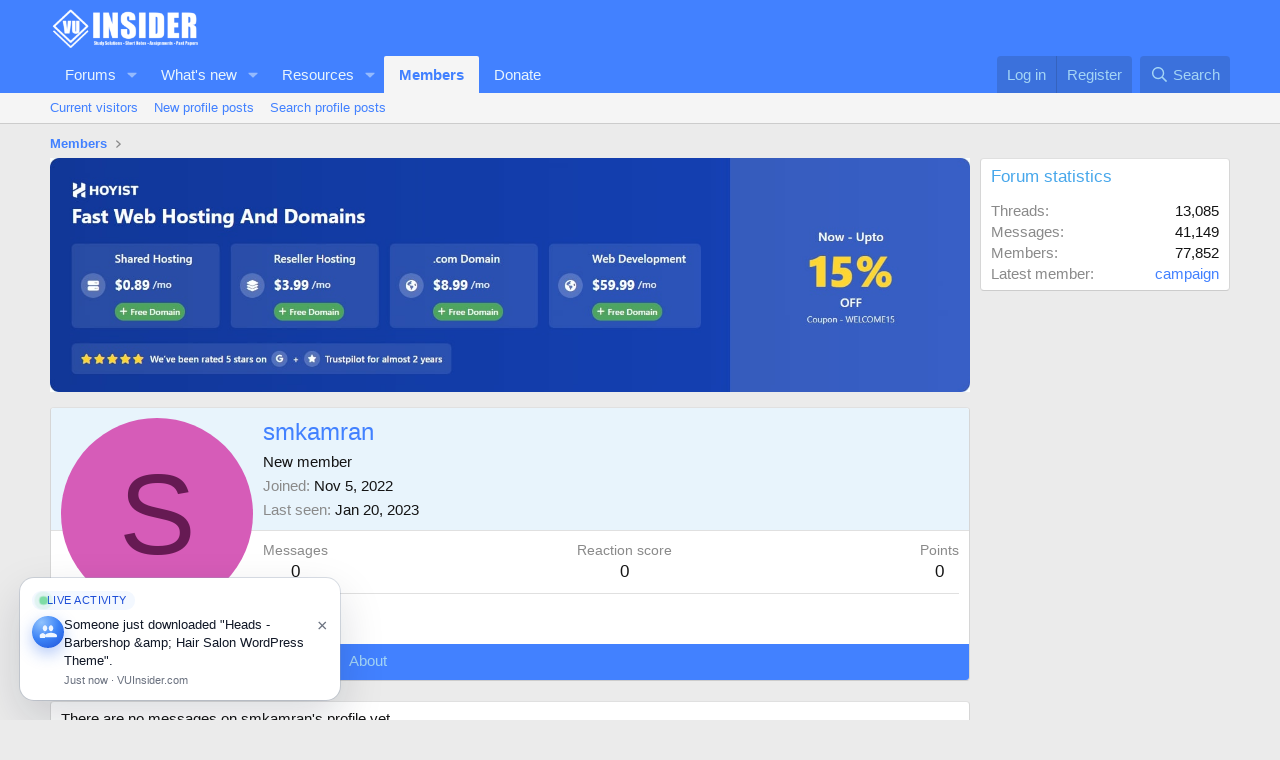

--- FILE ---
content_type: text/html; charset=utf-8
request_url: https://www.vuinsider.com/members/smkamran.4720/
body_size: 16747
content:
<!DOCTYPE html>
<html id="XF" lang="en-US" dir="LTR"
	data-xf="2.3"
	data-app="public"
	
	
	data-template="member_view"
	data-container-key=""
	data-content-key=""
	data-logged-in="false"
	data-cookie-prefix="xf_"
	data-csrf="1769191633,07eaeb1a5e2857d04761c253a961b9c7"
	class="has-no-js template-member_view"
	>
<head>



	
	
	

	<meta charset="utf-8" />
	<title>smkamran | VU Insider Forums</title>
	<link rel="manifest" href="/webmanifest.php">

	<meta http-equiv="X-UA-Compatible" content="IE=Edge" />
	<meta name="viewport" content="width=device-width, initial-scale=1, viewport-fit=cover">

	
		
			
				<meta name="theme-color" media="(prefers-color-scheme: light)" content="#4080ff" />
				<meta name="theme-color" media="(prefers-color-scheme: dark)" content="#0a1c29" />
			
		
	

	<meta name="apple-mobile-web-app-title" content="VUI Forums">
	
		<link rel="apple-touch-icon" href="/data/assets/logo/20220727_131223.jpg" />
	

	
		<meta property="og:url" content="https://www.vuinsider.com/members/smkamran.4720/" />
	
		<link rel="canonical" href="https://www.vuinsider.com/members/smkamran.4720/" />
	

	
		
	



	
	<meta property="og:site_name" content="VU Insider Forums" />


	
	
		
	
	
	<meta property="og:type" content="website" />


	
	
		
	
	
	
		<meta property="og:title" content="smkamran" />
		<meta property="twitter:title" content="smkamran" />
	


	
	
	
	
		
	
	
	
		<meta property="og:image" content="https://www.vuinsider.com/data/assets/logo/20220727_131223.jpg" />
		<meta property="twitter:image" content="https://www.vuinsider.com/data/assets/logo/20220727_131223.jpg" />
		<meta property="twitter:card" content="summary" />
	


	

	
	
	
		
	
	

	<link rel="stylesheet" href="/css.php?css=public%3Anormalize.css%2Cpublic%3Afa.css%2Cpublic%3Avariations.less%2Cpublic%3Acore.less%2Cpublic%3Aapp.less&amp;s=30&amp;l=1&amp;d=1767631001&amp;k=c1e59557120287fe5bc5abe8c8d30cd42370076a" />

	<link rel="stylesheet" href="/css.php?css=public%3Amember.less%2Cpublic%3Asiropu_ads_manager_ad.less%2Cpublic%3Aextra.less&amp;s=30&amp;l=1&amp;d=1767631001&amp;k=80063144b60656a2e36ff895ae3f70eaad54761f" />


	
		<script src="/js/xf/preamble.min.js?_v=60b50fef"></script>
	

	
	<script src="/js/vendor/vendor-compiled.js?_v=60b50fef" defer></script>
	<script src="/js/xf/core-compiled.js?_v=60b50fef" defer></script>

	<script>
	XF.samViewCountMethod = "view";
	XF.samServerTime = 1769191633;
	XF.samItem = ".samItem";
	XF.samCodeUnit = ".samCodeUnit";
	XF.samBannerUnit = ".samBannerUnit";
</script>


<script>
	window.addEventListener('DOMContentLoaded', () => {
		var bkp = document.querySelectorAll('div[data-ba]');
		if (bkp) {
			bkp.forEach(item => {
				var ad = item;
				if (ad.querySelector('ins.adsbygoogle').style.display == 'none') {
					 XF.ajax('GET', XF.canonicalizeUrl('index.php?sam-item/' + ad.dataset.ba + '/get-backup'), {}, data => {
						 if (data.backup) {
							 ad.html(data.backup);
						 }
					 }, { skipDefault: true, global: false});
				}
			});
		}
		const advHere = document.querySelectorAll('.samAdvertiseHereLink');
		if (advHere) {
			advHere.forEach(item => {
				var unit = item.parentNode;
				if (unit.classList.contains('samCustomSize')) {
					unit.style.marginBottom = 20;
				}
			});
		}
		const ff = document.querySelectorAll('div[data-position="footer_fixed"] > div[data-cv="true"]');
		if (ff) {
			ff.forEach(item => {
				XF.trigger(item, 'adView');
			});
		}
	});
</script>
	
	

		
			
		

		
	



	<script>
		XF.ready(() =>
		{
			XF.extendObject(true, XF.config, {
				// 
				userId: 0,
				enablePush: true,
				pushAppServerKey: 'BJMN4-mcDSguCuG6t5pzH31TV9r5NI1DdrxD22-lXccUAvpBX0cDQYmYYuU487bnscWqVX7vu1fty6QEKTwenKg',
				url: {
					fullBase: 'https://www.vuinsider.com/',
					basePath: '/',
					css: '/css.php?css=__SENTINEL__&s=30&l=1&d=1767631001',
					js: '/js/__SENTINEL__?_v=60b50fef',
					icon: '/data/local/icons/__VARIANT__.svg?v=1767630915#__NAME__',
					iconInline: '/styles/fa/__VARIANT__/__NAME__.svg?v=5.15.3',
					keepAlive: '/login/keep-alive'
				},
				cookie: {
					path: '/',
					domain: '',
					prefix: 'xf_',
					secure: true,
					consentMode: 'disabled',
					consented: ["optional","_third_party"]
				},
				cacheKey: 'f3ed7234243583f554e27d349fe769c5',
				csrf: '1769191633,07eaeb1a5e2857d04761c253a961b9c7',
				js: {"\/js\/xf\/inline_mod.min.js?_v=60b50fef":true,"\/js\/siropu\/am\/core.min.js?_v=60b50fef":true},
				fullJs: false,
				css: {"public:member.less":true,"public:siropu_ads_manager_ad.less":true,"public:extra.less":true},
				time: {
					now: 1769191633,
					today: 1769126400,
					todayDow: 5,
					tomorrow: 1769212800,
					yesterday: 1769040000,
					week: 1768608000,
					month: 1767225600,
					year: 1767225600
				},
				style: {
					light: 'default',
					dark: 'alternate',
					defaultColorScheme: 'light'
				},
				borderSizeFeature: '3px',
				fontAwesomeWeight: 'r',
				enableRtnProtect: true,
				
				enableFormSubmitSticky: true,
				imageOptimization: '0',
				imageOptimizationQuality: 0.85,
				uploadMaxFilesize: 1073741824,
				uploadMaxWidth: 0,
				uploadMaxHeight: 0,
				allowedVideoExtensions: ["m4v","mov","mp4","mp4v","mpeg","mpg","ogv","webm"],
				allowedAudioExtensions: ["mp3","opus","ogg","wav"],
				shortcodeToEmoji: true,
				visitorCounts: {
					conversations_unread: '0',
					alerts_unviewed: '0',
					total_unread: '0',
					title_count: true,
					icon_indicator: true
				},
				jsMt: {"xf\/action.js":"74a42329","xf\/embed.js":"74a42329","xf\/form.js":"74a42329","xf\/structure.js":"74a42329","xf\/tooltip.js":"74a42329"},
				jsState: {},
				publicMetadataLogoUrl: 'https://www.vuinsider.com/data/assets/logo/20220727_131223.jpg',
				publicPushBadgeUrl: 'https://www.vuinsider.com/styles/default/xenforo/bell.png'
			})

			XF.extendObject(XF.phrases, {
				// 
"svStandardLib_time.day": "{count} day",
"svStandardLib_time.days": "{count} days",
"svStandardLib_time.hour": "{count} hour",
"svStandardLib_time.hours": "{count} hours",
"svStandardLib_time.minute": "{count} minutes",
"svStandardLib_time.minutes": "{count} minutes",
"svStandardLib_time.month": "{count} month",
"svStandardLib_time.months": "{count} months",
"svStandardLib_time.second": "{count} second",
"svStandardLib_time.seconds": "{count} seconds",
"svStandardLib_time.week": "time.week",
"svStandardLib_time.weeks": "{count} weeks",
"svStandardLib_time.year": "{count} year",
"svStandardLib_time.years": "{count} years",
				date_x_at_time_y:     "{date} at {time}",
				day_x_at_time_y:      "{day} at {time}",
				yesterday_at_x:       "Yesterday at {time}",
				x_minutes_ago:        "{minutes} minutes ago",
				one_minute_ago:       "1 minute ago",
				a_moment_ago:         "A moment ago",
				today_at_x:           "Today at {time}",
				in_a_moment:          "In a moment",
				in_a_minute:          "In a minute",
				in_x_minutes:         "In {minutes} minutes",
				later_today_at_x:     "Later today at {time}",
				tomorrow_at_x:        "Tomorrow at {time}",
				short_date_x_minutes: "{minutes}m",
				short_date_x_hours:   "{hours}h",
				short_date_x_days:    "{days}d",

				day0: "Sunday",
				day1: "Monday",
				day2: "Tuesday",
				day3: "Wednesday",
				day4: "Thursday",
				day5: "Friday",
				day6: "Saturday",

				dayShort0: "Sun",
				dayShort1: "Mon",
				dayShort2: "Tue",
				dayShort3: "Wed",
				dayShort4: "Thu",
				dayShort5: "Fri",
				dayShort6: "Sat",

				month0: "January",
				month1: "February",
				month2: "March",
				month3: "April",
				month4: "May",
				month5: "June",
				month6: "July",
				month7: "August",
				month8: "September",
				month9: "October",
				month10: "November",
				month11: "December",

				active_user_changed_reload_page: "The active user has changed. Reload the page for the latest version.",
				server_did_not_respond_in_time_try_again: "The server did not respond in time. Please try again.",
				oops_we_ran_into_some_problems: "Oops! We ran into some problems.",
				oops_we_ran_into_some_problems_more_details_console: "Oops! We ran into some problems. Please try again later. More error details may be in the browser console.",
				file_too_large_to_upload: "The file is too large to be uploaded.",
				uploaded_file_is_too_large_for_server_to_process: "The uploaded file is too large for the server to process.",
				files_being_uploaded_are_you_sure: "Files are still being uploaded. Are you sure you want to submit this form?",
				attach: "Attach files",
				rich_text_box: "Rich text box",
				close: "Close",
				link_copied_to_clipboard: "Link copied to clipboard.",
				text_copied_to_clipboard: "Text copied to clipboard.",
				loading: "Loading…",
				you_have_exceeded_maximum_number_of_selectable_items: "You have exceeded the maximum number of selectable items.",

				processing: "Processing",
				'processing...': "Processing…",

				showing_x_of_y_items: "Showing {count} of {total} items",
				showing_all_items: "Showing all items",
				no_items_to_display: "No items to display",

				number_button_up: "Increase",
				number_button_down: "Decrease",

				push_enable_notification_title: "Push notifications enabled successfully at VU Insider Forums",
				push_enable_notification_body: "Thank you for enabling push notifications!",

				pull_down_to_refresh: "Pull down to refresh",
				release_to_refresh: "Release to refresh",
				refreshing: "Refreshing…"
			})
		})
	</script>

	<script src="/js/xf/inline_mod.min.js?_v=60b50fef" defer></script>
<script src="/js/siropu/am/core.min.js?_v=60b50fef" defer></script>
<script>
XF.ready(() =>
{

window.addEventListener('load', function () {
	$('.avatar img').attr('nopin', 'nopin');
	$('.avatar img').attr('data-pin-nopin', 'true');
	$('.avatar img').addClass('nopin');	
}, false);

})
</script>



	
		<link rel="icon" type="image/png" href="https://www.vuinsider.com/data/assets/logo/20200120_2241231.png" sizes="32x32" />
	

	
	<script async src="https://www.googletagmanager.com/gtag/js?id=G-13FP7QVP7L"></script>
	<script>
		window.dataLayer = window.dataLayer || [];
		function gtag(){dataLayer.push(arguments);}
		gtag('js', new Date());
		gtag('config', 'G-13FP7QVP7L', {
			// 
			
			
		});
	</script>










	

		
			
		

		
	


</head>

<!DOCTYPE html>
<html lang="bg">
<head>
    <meta charset="UTF-8">
    <meta name="viewport" content="width=device-width, initial-scale=1.0">
    <title>AdBlock Засечен</title>
    <style>
        /* Цялостно блокиране на страницата */
        #adblock-message {
            display: none;
            position: fixed;
            top: 0;
            left: 0;
            width: 100%;
            height: 100%;
            background: rgba(0, 0, 0, 0.99);
            color: white;
            text-align: center;
            padding-top: 20%;
            font-size: 24px;
            z-index: 9999;
        }
    </style>
</head>
<body>

    <!-- Блокиращо съобщение -->
    <div id="adblock-message">
        <p>We have detected that you are using AdBlock.</p>
        <p>Please disable it for this site to continue.</p>
    </div>

    <script>
        // Създаваме скрипт за реклама (AdBlock ще го блокира)
        let adScript = document.createElement("script");
        adScript.src = "https://pagead2.googlesyndication.com/pagead/js/adsbygoogle.js";
        adScript.type = "text/javascript";
        adScript.async = true;
        adScript.onerror = function () {
            // Ако AdBlock блокира зареждането
            document.getElementById("adblock-message").style.display = "block";
            document.body.style.overflow = "hidden"; // Спира скролването
        };

        // Добавяме го към страницата
        document.head.appendChild(adScript);
    </script>

</body>
</html>
<body data-template="member_view">

	

		
			
		

		
	


	

		
			
		

		
	


<div class="p-pageWrapper" id="top">

	

	<header class="p-header" id="header">
		<div class="p-header-inner">
			<div class="p-header-content">
				<div class="p-header-logo p-header-logo--image">
					<a href="https://www.vuinsider.com">
						

	

	
		
		

		
	
		
		

		
	

	

	<picture data-variations="{&quot;default&quot;:{&quot;1&quot;:&quot;\/data\/assets\/logo\/20240607_015253.png&quot;,&quot;2&quot;:null},&quot;alternate&quot;:{&quot;1&quot;:&quot;\/data\/assets\/logo\/20240607_015253.png&quot;,&quot;2&quot;:null}}">
		
		
		

		
			
			
			

			
		

		<img src="/data/assets/logo/20240607_015253.png"  width="150" height="36" alt="VU Insider Forums"  />
	</picture>


					</a>
				</div>

				
	

		
			
		

		
	


			</div>
		</div>
	</header>

	
	

	
		<div class="p-navSticky p-navSticky--primary" data-xf-init="sticky-header">
			
		<nav class="p-nav">
			<div class="p-nav-inner">
				<button type="button" class="button button--plain p-nav-menuTrigger" data-xf-click="off-canvas" data-menu=".js-headerOffCanvasMenu" tabindex="0" aria-label="Menu"><span class="button-text">
					<i aria-hidden="true"></i>
				</span></button>

				<div class="p-nav-smallLogo">
					<a href="https://www.vuinsider.com">
						

	

	
		
		

		
	
		
		

		
	

	

	<picture data-variations="{&quot;default&quot;:{&quot;1&quot;:&quot;\/data\/assets\/logo\/20240607_015253.png&quot;,&quot;2&quot;:null},&quot;alternate&quot;:{&quot;1&quot;:&quot;\/data\/assets\/logo\/20240607_015253.png&quot;,&quot;2&quot;:null}}">
		
		
		

		
			
			
			

			
		

		<img src="/data/assets/logo/20240607_015253.png"  width="150" height="36" alt="VU Insider Forums"  />
	</picture>


					</a>
				</div>

				<div class="p-nav-scroller hScroller" data-xf-init="h-scroller" data-auto-scroll=".p-navEl.is-selected">
					<div class="hScroller-scroll">
						<ul class="p-nav-list js-offCanvasNavSource">
							
								<li>
									
	<div class="p-navEl " data-has-children="true">
	

		
	
	<a href="/"
	class="p-navEl-link p-navEl-link--splitMenu "
	
	
	data-nav-id="forums">Forums</a>


		<a data-xf-key="1"
			data-xf-click="menu"
			data-menu-pos-ref="< .p-navEl"
			class="p-navEl-splitTrigger"
			role="button"
			tabindex="0"
			aria-label="Toggle expanded"
			aria-expanded="false"
			aria-haspopup="true"></a>

		
	
		<div class="menu menu--structural" data-menu="menu" aria-hidden="true">
			<div class="menu-content">
				
					
	
	
	<a href="/whats-new/posts/"
	class="menu-linkRow u-indentDepth0 js-offCanvasCopy "
	
	
	data-nav-id="newPosts">New posts</a>

	

				
					
	
	
	<a href="/search/?type=post"
	class="menu-linkRow u-indentDepth0 js-offCanvasCopy "
	
	
	data-nav-id="searchForums">Search forums</a>

	

				
			</div>
		</div>
	
	</div>

								</li>
							
								<li>
									
	<div class="p-navEl " data-has-children="true">
	

		
	
	<a href="/whats-new/"
	class="p-navEl-link p-navEl-link--splitMenu "
	
	
	data-nav-id="whatsNew">What's new</a>


		<a data-xf-key="2"
			data-xf-click="menu"
			data-menu-pos-ref="< .p-navEl"
			class="p-navEl-splitTrigger"
			role="button"
			tabindex="0"
			aria-label="Toggle expanded"
			aria-expanded="false"
			aria-haspopup="true"></a>

		
	
		<div class="menu menu--structural" data-menu="menu" aria-hidden="true">
			<div class="menu-content">
				
					
	
	
	<a href="/featured/"
	class="menu-linkRow u-indentDepth0 js-offCanvasCopy "
	
	
	data-nav-id="featured">Featured content</a>

	

				
					
	
	
	<a href="/whats-new/posts/"
	class="menu-linkRow u-indentDepth0 js-offCanvasCopy "
	 rel="nofollow"
	
	data-nav-id="whatsNewPosts">New posts</a>

	

				
					
	
	
	<a href="/whats-new/resources/"
	class="menu-linkRow u-indentDepth0 js-offCanvasCopy "
	 rel="nofollow"
	
	data-nav-id="xfrmNewResources">New resources</a>

	

				
					
	
	
	<a href="/whats-new/profile-posts/"
	class="menu-linkRow u-indentDepth0 js-offCanvasCopy "
	 rel="nofollow"
	
	data-nav-id="whatsNewProfilePosts">New profile posts</a>

	

				
					
	
	
	<a href="/whats-new/latest-activity"
	class="menu-linkRow u-indentDepth0 js-offCanvasCopy "
	 rel="nofollow"
	
	data-nav-id="latestActivity">Latest activity</a>

	

				
			</div>
		</div>
	
	</div>

								</li>
							
								<li>
									
	<div class="p-navEl " data-has-children="true">
	

		
	
	<a href="/resources/"
	class="p-navEl-link p-navEl-link--splitMenu "
	
	
	data-nav-id="xfrm">Resources</a>


		<a data-xf-key="3"
			data-xf-click="menu"
			data-menu-pos-ref="< .p-navEl"
			class="p-navEl-splitTrigger"
			role="button"
			tabindex="0"
			aria-label="Toggle expanded"
			aria-expanded="false"
			aria-haspopup="true"></a>

		
	
		<div class="menu menu--structural" data-menu="menu" aria-hidden="true">
			<div class="menu-content">
				
					
	
	
	<a href="/resources/latest-reviews"
	class="menu-linkRow u-indentDepth0 js-offCanvasCopy "
	
	
	data-nav-id="xfrmLatestReviews">Latest reviews</a>

	

				
					
	
	
	<a href="/search/?type=resource"
	class="menu-linkRow u-indentDepth0 js-offCanvasCopy "
	
	
	data-nav-id="xfrmSearchResources">Search resources</a>

	

				
			</div>
		</div>
	
	</div>

								</li>
							
								<li>
									
	<div class="p-navEl is-selected" data-has-children="true">
	

		
	
	<a href="/members/"
	class="p-navEl-link p-navEl-link--splitMenu "
	
	
	data-nav-id="members">Members</a>


		<a data-xf-key="4"
			data-xf-click="menu"
			data-menu-pos-ref="< .p-navEl"
			class="p-navEl-splitTrigger"
			role="button"
			tabindex="0"
			aria-label="Toggle expanded"
			aria-expanded="false"
			aria-haspopup="true"></a>

		
	
		<div class="menu menu--structural" data-menu="menu" aria-hidden="true">
			<div class="menu-content">
				
					
	
	
	<a href="/online/"
	class="menu-linkRow u-indentDepth0 js-offCanvasCopy "
	
	
	data-nav-id="currentVisitors">Current visitors</a>

	

				
					
	
	
	<a href="/whats-new/profile-posts/"
	class="menu-linkRow u-indentDepth0 js-offCanvasCopy "
	 rel="nofollow"
	
	data-nav-id="newProfilePosts">New profile posts</a>

	

				
					
	
	
	<a href="/search/?type=profile_post"
	class="menu-linkRow u-indentDepth0 js-offCanvasCopy "
	
	
	data-nav-id="searchProfilePosts">Search profile posts</a>

	

				
			</div>
		</div>
	
	</div>

								</li>
							
								<li>
									
	<div class="p-navEl " >
	

		
	
	<a href="/donate/"
	class="p-navEl-link "
	
	data-xf-key="5"
	data-nav-id="th_donate">Donate</a>


		

		
	
	</div>

								</li>
							
						</ul>
					</div>
				</div>

				<div class="p-nav-opposite">
					<div class="p-navgroup p-account p-navgroup--guest">
						
							<a href="/login/" class="p-navgroup-link p-navgroup-link--textual p-navgroup-link--logIn"
								data-xf-click="overlay" data-follow-redirects="on">
								<span class="p-navgroup-linkText">Log in</span>
							</a>
							
								<a href="/register/" class="p-navgroup-link p-navgroup-link--textual p-navgroup-link--register"
									data-xf-click="overlay" data-follow-redirects="on">
									<span class="p-navgroup-linkText">Register</span>
								</a>
							
						
					</div>

					<div class="p-navgroup p-discovery">


						<a href="
/whats-new/
"
							class="p-navgroup-link p-navgroup-link--iconic p-navgroup-link--whatsnew"
							aria-label="What&#039;s new"
							title="What&#039;s new">
							<i aria-hidden="true"></i>
							<span class="p-navgroup-linkText">What's new</span>
						</a>

						
							<a href="/search/"
								class="p-navgroup-link p-navgroup-link--iconic p-navgroup-link--search"
								data-xf-click="menu"
								data-xf-key="/"
								aria-label="Search"
								aria-expanded="false"
								aria-haspopup="true"
								title="Search">
								<i aria-hidden="true"></i>
								<span class="p-navgroup-linkText">Search</span>
							</a>
							<div class="menu menu--structural menu--wide" data-menu="menu" aria-hidden="true">
								<form action="/search/search" method="post"
									class="menu-content"
									data-xf-init="quick-search">

									<h3 class="menu-header">Search</h3>
									
									<div class="menu-row">
										
											<input type="text" class="input" name="keywords" data-acurl="/search/auto-complete" placeholder="Search…" aria-label="Search" data-menu-autofocus="true" />
										
									</div>

									
									<div class="menu-row">
										<label class="iconic"><input type="checkbox"  name="c[title_only]" value="1" /><i aria-hidden="true"></i><span class="iconic-label">Search titles only

													
													<span tabindex="0" role="button"
														data-xf-init="tooltip" data-trigger="hover focus click" title="Tags will also be searched in content where tags are supported">

														<i class="fa--xf far fa-question-circle  u-muted u-smaller"><svg xmlns="http://www.w3.org/2000/svg" role="img" ><title>Note</title><use href="/data/local/icons/regular.svg?v=1767630915#question-circle"></use></svg></i>
													</span></span></label>

									</div>
									
									<div class="menu-row">
										<div class="inputGroup">
											<span class="inputGroup-text" id="ctrl_search_menu_by_member">By:</span>
											<input type="text" class="input" name="c[users]" data-xf-init="auto-complete" placeholder="Member" aria-labelledby="ctrl_search_menu_by_member" />
										</div>
									</div>
									

	
	

<div class="menu-footer">
									<span class="menu-footer-controls">
										<div class="buttonGroup">
	<button type="submit" class="button button--icon button--icon--search button--primary"><i class="fa--xf far fa-search "><svg xmlns="http://www.w3.org/2000/svg" role="img" aria-hidden="true" ><use href="/data/local/icons/regular.svg?v=1767630915#search"></use></svg></i><span class="button-text">Search</span></button>
	<button type="submit" class="button button--icon button--icon--fabfa-google button--primary google-search-button" formaction="/google-search/" data-xf-init="tooltip" title="Search using Google" style="min-width: 40px;"><span class="button-text">
			<i class="fa--xf fab fa-google "><svg xmlns="http://www.w3.org/2000/svg" role="img" aria-hidden="true" ><use href="/data/local/icons/brands.svg?v=1767630915#google"></use></svg></i>
	</span></button>
</div>
										<button type="submit" class="button " name="from_search_menu"><span class="button-text">Advanced search…</span></button>
									</span>
									</div>

									<input type="hidden" name="_xfToken" value="1769191633,07eaeb1a5e2857d04761c253a961b9c7" />
								</form>
							</div>
						
					</div>
				</div>
			</div>
		</nav>
	
		</div>
		
		
			<div class="p-sectionLinks">
				<div class="p-sectionLinks-inner hScroller" data-xf-init="h-scroller">
					<div class="hScroller-scroll">
						<ul class="p-sectionLinks-list">
							
								<li>
									
	<div class="p-navEl " >
	

		
	
	<a href="/online/"
	class="p-navEl-link "
	
	data-xf-key="alt+1"
	data-nav-id="currentVisitors">Current visitors</a>


		

		
	
	</div>

								</li>
							
								<li>
									
	<div class="p-navEl " >
	

		
	
	<a href="/whats-new/profile-posts/"
	class="p-navEl-link "
	 rel="nofollow"
	data-xf-key="alt+2"
	data-nav-id="newProfilePosts">New profile posts</a>


		

		
	
	</div>

								</li>
							
								<li>
									
	<div class="p-navEl " >
	

		
	
	<a href="/search/?type=profile_post"
	class="p-navEl-link "
	
	data-xf-key="alt+3"
	data-nav-id="searchProfilePosts">Search profile posts</a>


		

		
	
	</div>

								</li>
							
						</ul>
					</div>
				</div>
			</div>
			
	
		

	<div class="offCanvasMenu offCanvasMenu--nav js-headerOffCanvasMenu" data-menu="menu" aria-hidden="true" data-ocm-builder="navigation">
		<div class="offCanvasMenu-backdrop" data-menu-close="true"></div>
		<div class="offCanvasMenu-content">
			<div class="offCanvasMenu-header">
				Menu
				<a class="offCanvasMenu-closer" data-menu-close="true" role="button" tabindex="0" aria-label="Close"></a>
			</div>
			
				<div class="p-offCanvasRegisterLink">
					<div class="offCanvasMenu-linkHolder">
						<a href="/login/" class="offCanvasMenu-link" data-xf-click="overlay" data-menu-close="true">
							Log in
						</a>
					</div>
					<hr class="offCanvasMenu-separator" />
					
						<div class="offCanvasMenu-linkHolder">
							<a href="/register/" class="offCanvasMenu-link" data-xf-click="overlay" data-menu-close="true">
								Register
							</a>
						</div>
						<hr class="offCanvasMenu-separator" />
					
				</div>
			
			<div class="js-offCanvasNavTarget"></div>
			<div class="offCanvasMenu-installBanner js-installPromptContainer" style="display: none;" data-xf-init="install-prompt">
				<div class="offCanvasMenu-installBanner-header">Install the app</div>
				<button type="button" class="button js-installPromptButton"><span class="button-text">Install</span></button>
				<template class="js-installTemplateIOS">
					<div class="js-installTemplateContent">
						<div class="overlay-title">How to install the app on iOS</div>
						<div class="block-body">
							<div class="block-row">
								<p>
									Follow along with the video below to see how to install our site as a web app on your home screen.
								</p>
								<p style="text-align: center">
									<video src="/styles/default/xenforo/add_to_home.mp4"
										width="280" height="480" autoplay loop muted playsinline></video>
								</p>
								<p>
									<small><strong>Note:</strong> This feature may not be available in some browsers.</small>
								</p>
							</div>
						</div>
					</div>
				</template>
			</div>
		</div>
	</div>

	<div class="p-body">
		<div class="p-body-inner">


			<!--XF:EXTRA_OUTPUT-->

	
	
	 
		
	
		<!-- İceriklerin üzerinde -->
			
	 
	 
	
	 
	 
		




			

			

			
	

		
			
		

		
	


	
	
	 
		
	 
	 
	
	 
	 
		


			
	
		<ul class="p-breadcrumbs "
			itemscope itemtype="https://schema.org/BreadcrumbList">
			
				

				
				

				

				
					
					
	<li itemprop="itemListElement" itemscope itemtype="https://schema.org/ListItem">
		<a href="/members/" itemprop="item">
			<span itemprop="name">Members</span>
		</a>
		<meta itemprop="position" content="1" />
	</li>

				
				
			
		</ul>
	

			


	

		
			
		

		
	


	
	
	 
		
	 
	 
	
	 
	 
		



			
	<noscript class="js-jsWarning"><div class="blockMessage blockMessage--important blockMessage--iconic u-noJsOnly">JavaScript is disabled. For a better experience, please enable JavaScript in your browser before proceeding.</div></noscript>

			
	<div class="blockMessage blockMessage--important blockMessage--iconic js-browserWarning" style="display: none">You are using an out of date browser. It  may not display this or other websites correctly.<br />You should upgrade or use an <a href="https://www.google.com/chrome/" target="_blank" rel="noopener">alternative browser</a>.</div>


			

			<div class="p-body-main p-body-main--withSidebar ">
				
				<div class="p-body-contentCol"></div>
				
					<div class="p-body-sidebarCol"></div>
				

				

				<div class="p-body-content">
					 <div class="samBannerUnit" data-position="container_content_above"> <div class="samItem" data-xf-init="sam-item" data-id="31" data-cv="true" data-cc="true"> <a  href="https://tracker.crm.highendblogs.com/vuinsider" target="_blank" rel="dofollow"> <img src="https://www.vuinsider.com/data/siropu/am/user/16918c0c5d6dd5.jpg" alt=""  > </a> </div> </div> 

					<div class="p-body-pageContent">






	
	
	
	

	
		
	
	
	


	
	
		
	
	
	


	
	






<div class="block">
	<div class="block-container">
		<div class="block-body">
			<div class="memberHeader ">
				
			<div class="memberProfileBanner memberHeader-main memberProfileBanner-u4720-l" data-toggle-class="memberHeader--withBanner"  >
					<div class="memberHeader-mainContent">
						<span class="memberHeader-avatar">
							<span class="avatarWrapper">
								<span class="avatar avatar--l avatar--default avatar--default--dynamic" data-user-id="4720" style="background-color: #d65cb8; color: #661a53" title="smkamran">
			<span class="avatar-u4720-l" role="img" aria-label="smkamran">S</span> 
		</span>
								
							</span>
						</span>
						<div class="memberHeader-content memberHeader-content--info">
						

						<h1 class="memberHeader-name">
							<span class="memberHeader-nameWrapper">
								<span class="username " dir="auto" data-user-id="4720">smkamran</span>
							</span>
							
						</h1>
						

						

						<div class="memberHeader-blurbContainer">
							<div class="memberHeader-blurb" dir="auto" ><span class="userTitle" dir="auto">New member</span></div>

							<div class="memberHeader-blurb">
								<dl class="pairs pairs--inline">
									<dt>Joined</dt>
									<dd><time  class="u-dt" dir="auto" datetime="2022-11-05T10:13:28+0000" data-timestamp="1667643208" data-date="Nov 5, 2022" data-time="10:13 AM" data-short="Nov &#039;22" title="Nov 5, 2022 at 10:13 AM">Nov 5, 2022</time></dd>
								</dl>
							</div>

							
								<div class="memberHeader-blurb">
									<dl class="pairs pairs--inline">
										<dt>Last seen</dt>
										<dd dir="auto">
											<time  class="u-dt" dir="auto" datetime="2023-01-20T05:11:44+0000" data-timestamp="1674191504" data-date="Jan 20, 2023" data-time="5:11 AM" data-short="Jan &#039;23" title="Jan 20, 2023 at 5:11 AM">Jan 20, 2023</time>
										</dd>
									</dl>
								</div>
							
						</div>
					</div>
					</div>
				</div>
		

				<div class="memberHeader-content">
					<div class="memberHeader-stats">
						<div class="pairJustifier">
							
	
	
	<dl class="pairs pairs--rows pairs--rows--centered fauxBlockLink">
		<dt>Messages</dt>
		<dd>
			<a href="/search/member?user_id=4720" rel="nofollow" class="fauxBlockLink-linkRow u-concealed">
				0
			</a>
		</dd>
	</dl>
	
	

	
	<dl class="pairs pairs--rows pairs--rows--centered">
		<dt>Reaction score</dt>
		<dd>
			0
		</dd>
	</dl>
	
	
		<dl class="pairs pairs--rows pairs--rows--centered fauxBlockLink">
			<dt title="Trophy points">Points</dt>
			<dd>
				<a href="/members/smkamran.4720/trophies" rel="nofollow" data-xf-click="overlay" class="fauxBlockLink-linkRow u-concealed">
					0
				</a>
			</dd>
		</dl>
	
	

	

						</div>
					</div>

					
						<hr class="memberHeader-separator" />

						<div class="memberHeader-buttons">
							
								
	
	

	

	
		<div class="buttonGroup">
		
			
			
			
				<div class="buttonGroup-buttonWrapper">
					<button type="button" class="button button--link menuTrigger" data-xf-click="menu" aria-expanded="false" aria-haspopup="true"><span class="button-text">Find</span></button>
					<div class="menu" data-menu="menu" aria-hidden="true">
						<div class="menu-content">
							<h4 class="menu-header">Find content</h4>
							
							<a href="/search/member?user_id=4720" rel="nofollow" class="menu-linkRow">Find all content by smkamran</a>
							<a href="/search/member?user_id=4720&amp;content=thread" rel="nofollow" class="menu-linkRow">Find all threads by smkamran</a>
							
						</div>
					</div>
				</div>
			
			

		
		</div>
		
	
	

							
						</div>
					
				</div>

			</div>
		</div>
		<h2 class="block-tabHeader block-tabHeader--memberTabs tabs hScroller"
			data-xf-init="tabs h-scroller"
			data-panes=".js-memberTabPanes"
			data-state="replace"
			role="tablist">
			<span class="hScroller-scroll">
				
				
					<a href="/members/smkamran.4720/"
						class="tabs-tab is-active"
						role="tab"
						aria-controls="profile-posts">Profile posts</a>
				

				
					
						<a href="/members/smkamran.4720/latest-activity"
							rel="nofollow"
							class="tabs-tab"
							id="latest-activity"
							role="tab">Latest activity</a>
					
				

				<a href="/members/smkamran.4720/recent-content"
					rel="nofollow"
					class="tabs-tab"
					id="recent-content"
					role="tab">Postings</a>

				





				<a href="/members/smkamran.4720/about"
					class="tabs-tab"
					id="about"
					role="tab">About</a>

				
				
			</span>
		</h2>
	</div>
</div>



	

		
			
		

		
	



<ul class="tabPanes js-memberTabPanes">
	
	
		<li class="is-active" role="tabpanel" id="profile-posts">
			

			
	


			<div class="block block--messages"
				data-xf-init="lightbox inline-mod"
				data-type="profile_post"
				data-href="/inline-mod/">

				<div class="block-container">
					<div class="block-body js-replyNewMessageContainer">
						

						
							<div class="block-row js-replyNoMessages">There are no messages on smkamran's profile yet.</div>
						
					</div>
				</div>

				<div class="block-outer block-outer--after">
					
					<div class="block-outer-opposite">
						
						
					</div>
				</div>
			</div>
		</li>
	

	
		
			<li data-href="/members/smkamran.4720/latest-activity" role="tabpanel" aria-labelledby="latest-activity">
				<div class="blockMessage">Loading…</div>
			</li>
		
	

	<li data-href="/members/smkamran.4720/recent-content" role="tabpanel" aria-labelledby="recent-content">
		<div class="blockMessage">Loading…</div>
	</li>

	





	<li data-href="/members/smkamran.4720/about" role="tabpanel" aria-labelledby="about">
		<div class="blockMessage">Loading…</div>
	</li>

	
	
</ul>

</div>
					
	

		
			
		

		
	


				</div>

				
					<div class="p-body-sidebar">
						
	

		
			
		

		
	


												
						
						
						
							<div class="block" data-widget-id="9" data-widget-key="forum_overview_forum_statistics" data-widget-definition="forum_statistics">
	<div class="block-container">
		<h3 class="block-minorHeader">Forum statistics</h3>
		<div class="block-body block-row">
			<dl class="pairs pairs--justified count--threads">
				<dt>Threads</dt>
				<dd>13,085</dd>
			</dl>

			<dl class="pairs pairs--justified count--messages">
				<dt>Messages</dt>
				<dd>41,149</dd>
			</dl>

			<dl class="pairs pairs--justified count--users">
				<dt>Members</dt>
				<dd>77,852</dd>
			</dl>

			<dl class="pairs pairs--justified">
				<dt>Latest member</dt>
				<dd><a href="/members/campaign.142821/" class="username " dir="auto" data-user-id="142821" data-xf-init="member-tooltip">campaign</a></dd>
			</dl>
		</div>
	</div>
</div>
						
						
	

		
			
		

		
	


					</div>
				
			</div>

			
	

		
			
		

		
	


			
	
		<ul class="p-breadcrumbs p-breadcrumbs--bottom"
			itemscope itemtype="https://schema.org/BreadcrumbList">
			
				

				
				

				

				
					
					
	<li itemprop="itemListElement" itemscope itemtype="https://schema.org/ListItem">
		<a href="/members/" itemprop="item">
			<span itemprop="name">Members</span>
		</a>
		<meta itemprop="position" content="1" />
	</li>

				
				
			
		</ul>
	

			
	

		
			
		

		
	


		</div>
	</div>

	<footer class="p-footer" id="footer">

		<div class="p-footer-inner">

			
			
			<div class="p-footer-row">
				
					<div class="p-footer-row-main">
						<ul class="p-footer-linkList">
							
								
								
									<li>
										
											
											
												<a href="/misc/style-variation" rel="nofollow"
													class="js-styleVariationsLink"
													data-xf-init="tooltip" title="Style variation"
													data-xf-click="menu" role="button" aria-expanded="false" aria-haspopup="true">

													<i class="fa--xf far fa-adjust "><svg xmlns="http://www.w3.org/2000/svg" role="img" ><title>Style variation</title><use href="/data/local/icons/regular.svg?v=1767630915#adjust"></use></svg></i>
												</a>

												<div class="menu" data-menu="menu" aria-hidden="true">
													<div class="menu-content js-styleVariationsMenu">
														

	
		

	<a href="/misc/style-variation?reset=1&amp;t=1769191633%2C07eaeb1a5e2857d04761c253a961b9c7"
		class="menu-linkRow is-selected"
		rel="nofollow"
		data-xf-click="style-variation" data-variation="">

		<i class="fa--xf far fa-adjust "><svg xmlns="http://www.w3.org/2000/svg" role="img" aria-hidden="true" ><use href="/data/local/icons/regular.svg?v=1767630915#adjust"></use></svg></i>

		
			System
		
	</a>


		

	<a href="/misc/style-variation?variation=default&amp;t=1769191633%2C07eaeb1a5e2857d04761c253a961b9c7"
		class="menu-linkRow "
		rel="nofollow"
		data-xf-click="style-variation" data-variation="default">

		<i class="fa--xf far fa-sun "><svg xmlns="http://www.w3.org/2000/svg" role="img" aria-hidden="true" ><use href="/data/local/icons/regular.svg?v=1767630915#sun"></use></svg></i>

		
			Light
		
	</a>


		

	<a href="/misc/style-variation?variation=alternate&amp;t=1769191633%2C07eaeb1a5e2857d04761c253a961b9c7"
		class="menu-linkRow "
		rel="nofollow"
		data-xf-click="style-variation" data-variation="alternate">

		<i class="fa--xf far fa-moon "><svg xmlns="http://www.w3.org/2000/svg" role="img" aria-hidden="true" ><use href="/data/local/icons/regular.svg?v=1767630915#moon"></use></svg></i>

		
			Dark
		
	</a>

	

	
		
	

													</div>
												</div>
											
										
									</li>
								
								
							
						</ul>
					</div>
				
				
				
				
				<div class="p-footer-row-opposite">
					<ul class="p-footer-linkList">
						
							
								<li><a href="/misc/contact" data-xf-click="overlay">Contact us</a></li>
							
						

						
							<li><a href="/help/terms/">Terms and rules</a></li>
						

						
							<li><a href="/help/privacy-policy/">Privacy policy</a></li>
						

						
							<li><a href="/help/">Help</a></li>
						

						
							<li><a href="https://www.vuinsider.com">Home</a></li>
						

						<li><a href="/forums/-/index.rss" target="_blank" class="p-footer-rssLink" title="RSS"><span aria-hidden="true"><i class="fa--xf far fa-rss "><svg xmlns="http://www.w3.org/2000/svg" role="img" aria-hidden="true" ><use href="/data/local/icons/regular.svg?v=1767630915#rss"></use></svg></i><span class="u-srOnly">RSS</span></span></a></li>
					</ul>
				</div>
			</div>


			
		</div>
	</footer>

	

		
			
		

		
	

</div> <!-- closing p-pageWrapper -->

<div class="u-bottomFixer js-bottomFixTarget">
	
	
</div>


	<div class="u-scrollButtons js-scrollButtons" data-trigger-type="up">
		<a href="#top" class="button button--scroll" data-xf-click="scroll-to"><span class="button-text"><i class="fa--xf far fa-arrow-up "><svg xmlns="http://www.w3.org/2000/svg" role="img" aria-hidden="true" ><use href="/data/local/icons/regular.svg?v=1767630915#arrow-up"></use></svg></i><span class="u-srOnly">Top</span></span></a>
		
	</div>



	<form style="display:none" hidden="hidden">
		<input type="text" name="_xfClientLoadTime" value="" id="_xfClientLoadTime" title="_xfClientLoadTime" tabindex="-1" />
	</form>

	





	<script type="application/ld+json">
		{
    "@context": "https://schema.org",
    "@type": "ProfilePage",
    "url": "https://www.vuinsider.com/members/smkamran.4720/",
    "dateCreated": "2022-11-05T10:13:28+00:00",
    "mainEntity": {
        "@type": "Person",
        "@id": "https://www.vuinsider.com/members/smkamran.4720/",
        "name": "smkamran",
        "description": "New member",
        "identifier": 4720,
        "url": "https://www.vuinsider.com/members/smkamran.4720/",
        "agentInteractionStatistic": [
            {
                "@type": "InteractionCounter",
                "interactionType": "https://schema.org/FollowAction",
                "userInteractionCount": 0
            },
            {
                "@type": "InteractionCounter",
                "interactionType": "https://schema.org/WriteAction",
                "userInteractionCount": 0
            }
        ],
        "interactionStatistic": [
            {
                "@type": "InteractionCounter",
                "interactionType": "https://schema.org/LikeAction",
                "userInteractionCount": 0
            }
        ]
    },
    "publisher": {
        "@type": "Organization",
        "name": "VU Insider Forums",
        "alternateName": "VUI Forums",
        "description": "New home of VUInsider community has been around from 2017 and pride ourselves on offering unbiased, critical discussion among people of all different backgrounds. Providing Free Resources to help students and newcomers/startups. We are working every day to make sure our community is one of the best.",
        "url": "https://www.vuinsider.com",
        "logo": "https://www.vuinsider.com/data/assets/logo/20220727_131223.jpg"
    }
}
	</script>











    


<div class="mitchSocialProof
             mitchSocialProof--
             mitchSocialProof-pos-bottom_left
             mitchSocialProof-anim-slide"
     data-url="/social-proof/latest"
     data-duration="7"
     data-refresh="20">
    <div class="mitchSocialProof-inner mitchSocialProof-hidden">
        <div class="mitchSocialProof-pill">
            <span class="mitchSocialProof-dot"></span>
            Live activity
        </div>

        <div class="mitchSocialProof-body">
            <div class="mitchSocialProof-icon">
                <svg viewBox="0 0 24 24" aria-hidden="true">
                    <path d="M16 11c1.66 0 3-1.79 3-4s-1.34-4-3-4-3 1.79-3 4 1.34 4 3 4zm-8 0c1.66 0 3-1.79 3-4S9.66 3 8 3 5 4.79 5 7s1.34 4 3 4zm0 2c-2.33 0-7 1.17-7 3.5V19c0 .55.45 1 1 1h6.26A5.48 5.48 0 0 1 8 17c0-.73.13-1.43.37-2.08C7.27 14.33 6.03 14 5 14zm8 0c-2.67 0-8 1.34-8 4v1c0 .55.45 1 1 1h14c.55 0 1-.45 1-1v-1c0-2.66-5.33-4-8-4z"/>
                </svg>
            </div>

            <div class="mitchSocialProof-text">
                <div class="mitchSocialProof-message"></div>
                <div class="mitchSocialProof-meta">
                    Just now · VUInsider.com
                </div>
            </div>

            <button type="button" class="mitchSocialProof-close" aria-label="Close">
                &times;
            </button>
        </div>
    </div>
</div>

<style>
    /* Base layout */
    .mitchSocialProof {
        position: fixed;
        z-index: 9000;
        pointer-events: none;
        font-family: -apple-system, BlinkMacSystemFont, "Segoe UI", sans-serif;
        max-width: 320px;
    }

    /* Position variants */
    .mitchSocialProof-pos-bottom_left {
        left: 20px;
        bottom: 20px;
    }

    .mitchSocialProof-pos-bottom_right {
        right: 20px;
        bottom: 20px;
    }

    .mitchSocialProof-pos-top_left {
        left: 20px;
        top: 20px;
    }

    .mitchSocialProof-pos-top_right {
        right: 20px;
        top: 20px;
    }

    .mitchSocialProof-inner {
        border-radius: 14px;
        padding: 10px 12px 12px;
        opacity: 0;
        transition: opacity .25s ease-out, transform .25s ease-out;
        pointer-events: auto;
        box-sizing: border-box;
    }

    .mitchSocialProof-hidden {
        display: none;
    }

    .mitchSocialProof-visible {
        display: block;
        opacity: 1;
    }

    /* Animation: slide */
    .mitchSocialProof-anim-slide .mitchSocialProof-inner {
        transform: translateY(24px) translateX(-4px);
    }

    .mitchSocialProof-anim-slide .mitchSocialProof-visible {
        transform: translateY(0) translateX(0);
    }

    /* Animation: fade */
    .mitchSocialProof-anim-fade .mitchSocialProof-inner {
        transform: none;
    }

    .mitchSocialProof-anim-fade .mitchSocialProof-visible {
        transform: none;
    }

    .mitchSocialProof-pill {
        display: inline-flex;
        align-items: center;
        gap: 6px;
        padding: 2px 8px;
        border-radius: 999px;
        font-size: 11px;
        letter-spacing: 0.04em;
        text-transform: uppercase;
        margin-bottom: 6px;
    }

    .mitchSocialProof-dot {
        width: 7px;
        height: 7px;
        border-radius: 999px;
        flex-shrink: 0;
        animation: mitchSocialProof-pulse 1.6s infinite;
    }

    @keyframes mitchSocialProof-pulse {
        0% { transform: scale(1); opacity: 1; }
        50% { transform: scale(1.2); opacity: 0.55; }
        100% { transform: scale(1); opacity: 1; }
    }

    .mitchSocialProof-body {
        display: flex;
        align-items: flex-start;
        gap: 10px;
    }

    .mitchSocialProof-icon {
        width: 32px;
        height: 32px;
        border-radius: 999px;
        display: flex;
        align-items: center;
        justify-content: center;
        flex-shrink: 0;
    }

    .mitchSocialProof-icon svg {
        width: 18px;
        height: 18px;
    }

    .mitchSocialProof-text {
        flex: 1 1 auto;
        min-width: 0;
    }

    .mitchSocialProof-message {
        font-size: 13px;
        line-height: 1.4;
        font-weight: 500;
        word-wrap: break-word;
        word-break: break-word;
    }

    .mitchSocialProof-meta {
        margin-top: 3px;
        font-size: 11px;
    }

    .mitchSocialProof-close {
        border: none;
        background: transparent;
        font-size: 18px;
        line-height: 1;
        padding: 0;
        cursor: pointer;
        flex-shrink: 0;
        margin-left: 4px;
        margin-top: 1px;
        transition: color .15s ease;
    }

    @media (prefers-reduced-motion: reduce) {
        .mitchSocialProof-inner {
            transition: none;
        }
        .mitchSocialProof-dot {
            animation: none;
        }
    }

    /* =========================
       Dark theme
       ========================= */
    .mitchSocialProof--dark .mitchSocialProof-inner {
        background: rgba(17, 24, 39, 0.96);
        color: #F9FAFB;
        box-shadow:
            0 18px 45px rgba(0, 0, 0, 0.35),
            0 0 0 1px rgba(15, 23, 42, 0.6);
    }

    .mitchSocialProof--dark .mitchSocialProof-pill {
        background: rgba(34, 197, 94, 0.12);
        color: #bbf7d0;
    }

    .mitchSocialProof--dark .mitchSocialProof-dot {
        background: #22C55E;
        box-shadow: 0 0 0 4px rgba(34, 197, 94, 0.18);
    }

    .mitchSocialProof--dark .mitchSocialProof-icon {
        background: radial-gradient(circle at 30% 20%, #4ADE80, #22C55E, #15803D);
        box-shadow: 0 6px 16px rgba(34, 197, 94, 0.5);
    }

    .mitchSocialProof--dark .mitchSocialProof-icon svg {
        fill: #ECFDF5;
    }

    .mitchSocialProof--dark .mitchSocialProof-message {
        color: #F9FAFB;
    }

    .mitchSocialProof--dark .mitchSocialProof-meta {
        color: #9CA3AF;
    }

    .mitchSocialProof--dark .mitchSocialProof-close {
        color: #9CA3AF;
    }

    .mitchSocialProof--dark .mitchSocialProof-close:hover {
        color: #E5E7EB;
    }

    /* =========================
       Light theme
       ========================= */
    .mitchSocialProof--light .mitchSocialProof-inner {
        background: #ffffff;
        color: #111827;
        box-shadow:
            0 18px 45px rgba(15, 23, 42, 0.15),
            0 0 0 1px rgba(148, 163, 184, 0.35);
    }

    .mitchSocialProof--light .mitchSocialProof-pill {
        background: rgba(59, 130, 246, 0.06);
        color: #1D4ED8;
    }

    .mitchSocialProof--light .mitchSocialProof-dot {
        background: #22C55E;
        box-shadow: 0 0 0 4px rgba(34, 197, 94, 0.16);
    }

    .mitchSocialProof--light .mitchSocialProof-icon {
        background: radial-gradient(circle at 30% 20%, #93C5FD, #3B82F6, #1D4ED8);
        box-shadow: 0 6px 16px rgba(37, 99, 235, 0.35);
    }

    .mitchSocialProof--light .mitchSocialProof-icon svg {
        fill: #EFF6FF;
    }

    .mitchSocialProof--light .mitchSocialProof-message {
        color: #111827;
    }

    .mitchSocialProof--light .mitchSocialProof-meta {
        color: #6B7280;
    }

    .mitchSocialProof--light .mitchSocialProof-close {
        color: #6B7280;
    }

    .mitchSocialProof--light .mitchSocialProof-close:hover {
        color: #111827;
    }

    /* =========================
       Glass theme
       ========================= */
    .mitchSocialProof--glass .mitchSocialProof-inner {
        background: rgba(15, 23, 42, 0.65);
        color: #E5E7EB;
        box-shadow:
            0 24px 60px rgba(15, 23, 42, 0.6),
            0 0 0 1px rgba(148, 163, 184, 0.4);
        backdrop-filter: blur(16px);
        -webkit-backdrop-filter: blur(16px);
        border: 1px solid rgba(148, 163, 184, 0.45);
    }

    .mitchSocialProof--glass .mitchSocialProof-pill {
        background: linear-gradient(90deg, rgba(56, 189, 248, 0.18), rgba(34, 197, 94, 0.18));
        color: #BAE6FD;
    }

    .mitchSocialProof--glass .mitchSocialProof-dot {
        background: #22C55E;
        box-shadow:
            0 0 0 5px rgba(34, 197, 94, 0.3),
            0 0 16px rgba(34, 197, 94, 0.8);
    }

    .mitchSocialProof--glass .mitchSocialProof-icon {
        background: conic-gradient(from 220deg, #22C55E, #06B6D4, #6366F1, #22C55E);
        box-shadow:
            0 10px 25px rgba(37, 99, 235, 0.4),
            0 0 24px rgba(56, 189, 248, 0.6);
    }

    .mitchSocialProof--glass .mitchSocialProof-icon svg {
        fill: #F9FAFB;
    }

    .mitchSocialProof--glass .mitchSocialProof-message {
        color: #F9FAFB;
    }

    .mitchSocialProof--glass .mitchSocialProof-meta {
        color: #9CA3AF;
    }

    .mitchSocialProof--glass .mitchSocialProof-close {
        color: #9CA3AF;
    }

    .mitchSocialProof--glass .mitchSocialProof-close:hover {
        color: #E5E7EB;
    }

    /* =========================
       Vibrant theme
       ========================= */
    .mitchSocialProof--vibrant .mitchSocialProof-inner {
        background: radial-gradient(circle at top left, #22C55E 0, #16A34A 28%, #14532D 70%, #052E16 100%);
        color: #ECFDF5;
        box-shadow:
            0 24px 60px rgba(21, 128, 61, 0.65),
            0 0 0 1px rgba(22, 163, 74, 0.75);
        border: 1px solid rgba(187, 247, 208, 0.35);
    }

    .mitchSocialProof--vibrant .mitchSocialProof-pill {
        background: rgba(6, 182, 212, 0.16);
        color: #A5F3FC;
    }

    .mitchSocialProof--vibrant .mitchSocialProof-dot {
        background: #FACC15;
        box-shadow:
            0 0 0 5px rgba(250, 204, 21, 0.35),
            0 0 18px rgba(250, 250, 46, 0.8);
    }

    .mitchSocialProof--vibrant .mitchSocialProof-icon {
        background: conic-gradient(from 200deg, #FEF3C7, #FDBA74, #FB7185, #22C55E, #FEF3C7);
        box-shadow:
            0 10px 25px rgba(248, 113, 113, 0.55),
            0 0 24px rgba(250, 204, 21, 0.85);
    }

    .mitchSocialProof--vibrant .mitchSocialProof-icon svg {
        fill: #022C22;
    }

    .mitchSocialProof--vibrant .mitchSocialProof-message {
        color: #ECFDF5;
    }

    .mitchSocialProof--vibrant .mitchSocialProof-meta {
        color: #BBF7D0;
    }

    .mitchSocialProof--vibrant .mitchSocialProof-close {
        color: #DCFCE7;
    }

    .mitchSocialProof--vibrant .mitchSocialProof-close:hover {
        color: #FFFFFF;
    }

    /* =========================
       Candy Pop theme
       ========================= */
    .mitchSocialProof--candy .mitchSocialProof-inner {
        background: radial-gradient(circle at top left, #F97316 0, #EC4899 40%, #8B5CF6 100%);
        color: #FEF9C3;
        box-shadow:
            0 22px 55px rgba(147, 51, 234, 0.55),
            0 0 0 1px rgba(248, 113, 113, 0.7);
        border: 1px solid rgba(254, 240, 138, 0.5);
    }

    .mitchSocialProof--candy .mitchSocialProof-pill {
        background: rgba(251, 191, 36, 0.22);
        color: #FFFBEB;
    }

    .mitchSocialProof--candy .mitchSocialProof-dot {
        background: #FACC15;
        box-shadow:
            0 0 0 5px rgba(250, 204, 21, 0.35),
            0 0 22px rgba(251, 113, 133, 0.9);
    }

    .mitchSocialProof--candy .mitchSocialProof-icon {
        background: conic-gradient(from 210deg, #FDBA74, #FB7185, #F472B6, #A855F7, #FDBA74);
        box-shadow:
            0 10px 26px rgba(248, 113, 113, 0.55),
            0 0 24px rgba(249, 168, 212, 0.8);
    }

    .mitchSocialProof--candy .mitchSocialProof-icon svg {
        fill: #FFFBEB;
    }

    .mitchSocialProof--candy .mitchSocialProof-message {
        color: #FEF9C3;
    }

    .mitchSocialProof--candy .mitchSocialProof-meta {
        color: #FDE68A;
    }

    .mitchSocialProof--candy .mitchSocialProof-close {
        color: #FEF3C7;
    }

    .mitchSocialProof--candy .mitchSocialProof-close:hover {
        color: #FFFFFF;
    }

    /* =========================
       Ocean Breeze theme
       ========================= */
    .mitchSocialProof--ocean .mitchSocialProof-inner {
        background: radial-gradient(circle at top, #E0F2FE 0, #38BDF8 35%, #0F766E 100%);
        color: #ECFEFF;
        box-shadow:
            0 22px 55px rgba(15, 118, 110, 0.6),
            0 0 0 1px rgba(56, 189, 248, 0.7);
        border: 1px solid rgba(191, 219, 254, 0.7);
    }

    .mitchSocialProof--ocean .mitchSocialProof-pill {
        background: rgba(56, 189, 248, 0.22);
        color: #E0F2FE;
    }

    .mitchSocialProof--ocean .mitchSocialProof-dot {
        background: #22C55E;
        box-shadow:
            0 0 0 5px rgba(45, 212, 191, 0.35),
            0 0 20px rgba(56, 189, 248, 0.85);
    }

    .mitchSocialProof--ocean .mitchSocialProof-icon {
        background: radial-gradient(circle at 30% 20%, #BAE6FD, #38BDF8, #0EA5E9, #0F766E);
        box-shadow:
            0 10px 26px rgba(37, 99, 235, 0.45),
            0 0 24px rgba(45, 212, 191, 0.8);
    }

    .mitchSocialProof--ocean .mitchSocialProof-icon svg {
        fill: #ECFEFF;
    }

    .mitchSocialProof--ocean .mitchSocialProof-message {
        color: #F9FAFB;
    }

    .mitchSocialProof--ocean .mitchSocialProof-meta {
        color: #E0F2FE;
    }

    .mitchSocialProof--ocean .mitchSocialProof-close {
        color: #E0F2FE;
    }

    .mitchSocialProof--ocean .mitchSocialProof-close:hover {
        color: #FFFFFF;
    }

    /* =========================
       Sunburst theme
       ========================= */
    .mitchSocialProof--sunburst .mitchSocialProof-inner {
        background: radial-gradient(circle at top, #FEF3C7 0, #FACC15 30%, #F97316 65%, #B91C1C 100%);
        color: #FFFBEB;
        box-shadow:
            0 24px 60px rgba(194, 65, 12, 0.7),
            0 0 0 1px rgba(248, 171, 60, 0.8);
        border: 1px solid rgba(254, 240, 138, 0.65);
    }

    .mitchSocialProof--sunburst .mitchSocialProof-pill {
        background: rgba(251, 191, 36, 0.26);
        color: #FFFBEB;
    }

    .mitchSocialProof--sunburst .mitchSocialProof-dot {
        background: #FACC15;
        box-shadow:
            0 0 0 5px rgba(250, 204, 21, 0.4),
            0 0 22px rgba(248, 113, 22, 0.9);
    }

    .mitchSocialProof--sunburst .mitchSocialProof-icon {
        background: conic-gradient(from 180deg, #FDE68A, #FBBF24, #FB923C, #F97316, #DC2626, #FDE68A);
        box-shadow:
            0 10px 26px rgba(248, 113, 22, 0.65),
            0 0 26px rgba(250, 204, 21, 0.9);
    }

    .mitchSocialProof--sunburst .mitchSocialProof-icon svg {
        fill: #451A03;
    }

    .mitchSocialProof--sunburst .mitchSocialProof-message {
        color: #FFFBEB;
    }

    .mitchSocialProof--sunburst .mitchSocialProof-meta {
        color: #FEF3C7;
    }

    .mitchSocialProof--sunburst .mitchSocialProof-close {
        color: #FEF3C7;
    }

    .mitchSocialProof--sunburst .mitchSocialProof-close:hover {
        color: #FFFFFF;
    }
</style>

<script>
    (function() {
        'use strict';

        function initSocialProof() {
            var container = document.querySelector('.mitchSocialProof');
            if (!container) return;

            var inner = container.querySelector('.mitchSocialProof-inner');
            var messageEl = container.querySelector('.mitchSocialProof-message');
            var closeBtn = container.querySelector('.mitchSocialProof-close');
            var url = container.getAttribute('data-url');

            if (!url || !inner || !messageEl) return;

            var duration = parseInt(container.getAttribute('data-duration') || '6', 10) * 1000;
            var refresh = parseInt(container.getAttribute('data-refresh') || '30', 10) * 1000;
            var dismissed = false;

            if (closeBtn) {
                closeBtn.addEventListener('click', function(e) {
                    e.preventDefault();
                    dismissed = true;
                    hidePopup();
                });
            }

            function fetchData() {
                if (dismissed) return;

                fetch(url, { credentials: 'same-origin' })
                    .then(function(response) {
                        return response.json();
                    })
                    .then(function(data) {
                        if (!data) {
                            showMessage('Someone is browsing the site right now.');
                            return;
                        }

                        var messages = [];

                        // 1) Event-based messages from server
                        if (Array.isArray(data.eventMessages)) {
                            data.eventMessages.forEach(function(msg) {
                                if (msg && typeof msg === 'string') {
                                    messages.push(msg);
                                }
                            });
                        }

                        // 2) Sitewide online count
                        if (data.online && typeof data.online.total !== 'undefined') {
                            var total = parseInt(data.online.total || 0, 10);
                            if (total >= 1) {
                                var label = (total === 1)
                                    ? '1 user is currently browsing this site.'
                                    : total + ' users are currently browsing this site.';
                                messages.push(label);
                            }
                        }

                        // 3) DBTech Shop browsing
                        if (typeof data.shopOnline !== 'undefined') {
                            var shopOnline = parseInt(data.shopOnline || 0, 10);
                            if (shopOnline >= 1) {
                                var shopLabel = (shopOnline === 1)
                                    ? '1 user is browsing the shop right now.'
                                    : shopOnline + ' users are browsing the shop right now.';
                                messages.push(shopLabel);
                            }
                        }

                        if (!messages.length) {
                            messages.push('Someone is browsing the site right now.');
                        }

                        var msg = messages[Math.floor(Math.random() * messages.length)];
                        showMessage(msg);
                    })
                    .catch(function() {
                        if (!dismissed) {
                            showMessage('Someone is browsing the site right now.');
                        }
                    });
            }

            function showMessage(text) {
                messageEl.textContent = text;

                inner.classList.remove('mitchSocialProof-hidden');
                void inner.offsetWidth;
                inner.classList.add('mitchSocialProof-visible');

                clearTimeout(window._mitchSocialProofHideTimer);
                window._mitchSocialProofHideTimer = setTimeout(function() {
                    hidePopup();
                }, duration);
            }

            function hidePopup() {
                inner.classList.remove('mitchSocialProof-visible');
                inner.classList.add('mitchSocialProof-hidden');
            }

            fetchData();
            setInterval(fetchData, refresh);
        }

        if (document.readyState === 'complete' || document.readyState === 'interactive') {
            initSocialProof();
        } else {
            document.addEventListener('DOMContentLoaded', initSocialProof);
        }
    })();
</script>



	

		
			
		

		
	


	

		
			
		

		
	

</body>

</html>









